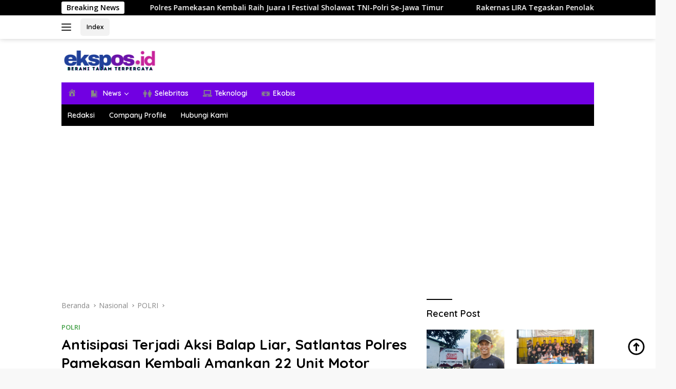

--- FILE ---
content_type: text/html; charset=utf-8
request_url: https://www.google.com/recaptcha/api2/aframe
body_size: 267
content:
<!DOCTYPE HTML><html><head><meta http-equiv="content-type" content="text/html; charset=UTF-8"></head><body><script nonce="hVIqJVkZaIdIraUVtWkcow">/** Anti-fraud and anti-abuse applications only. See google.com/recaptcha */ try{var clients={'sodar':'https://pagead2.googlesyndication.com/pagead/sodar?'};window.addEventListener("message",function(a){try{if(a.source===window.parent){var b=JSON.parse(a.data);var c=clients[b['id']];if(c){var d=document.createElement('img');d.src=c+b['params']+'&rc='+(localStorage.getItem("rc::a")?sessionStorage.getItem("rc::b"):"");window.document.body.appendChild(d);sessionStorage.setItem("rc::e",parseInt(sessionStorage.getItem("rc::e")||0)+1);localStorage.setItem("rc::h",'1768896050930');}}}catch(b){}});window.parent.postMessage("_grecaptcha_ready", "*");}catch(b){}</script></body></html>